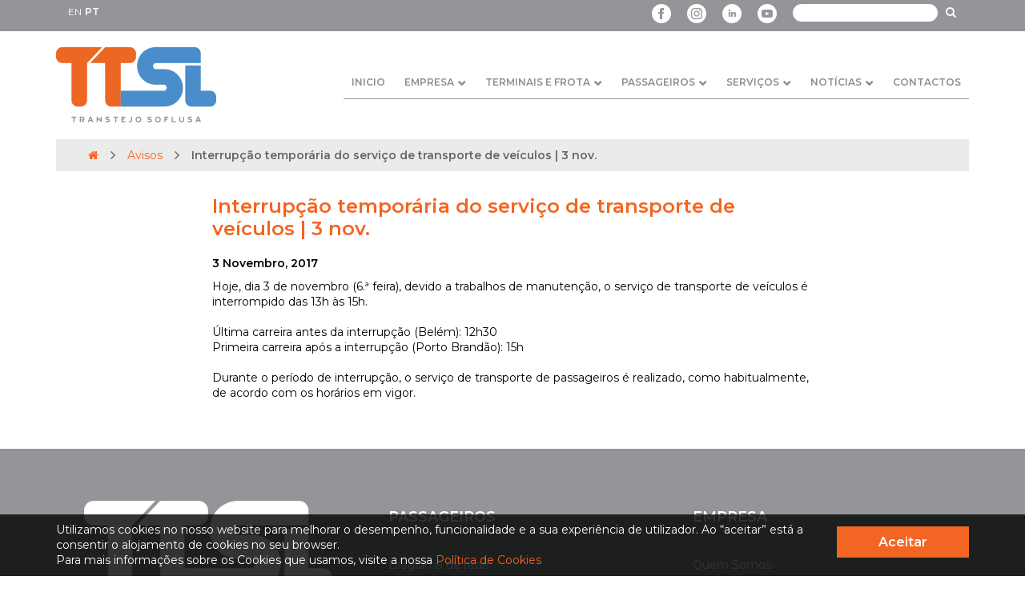

--- FILE ---
content_type: text/html; charset=UTF-8
request_url: https://ttsl.pt/avisos/interrupcao-temporaria-do-servico-de-transporte-de-veiculos-3-nov/
body_size: 10026
content:



<!DOCTYPE html>
<html lang="pt-PT" xmlns:fb="https://www.facebook.com/2008/fbml" xmlns:addthis="https://www.addthis.com/help/api-spec" >
<head>
    <!-- Google Tag Manager -->
    <script>(function(w,d,s,l,i){w[l]=w[l]||[];w[l].push({'gtm.start':
    new Date().getTime(),event:'gtm.js'});var f=d.getElementsByTagName(s)[0],
    j=d.createElement(s),dl=l!='dataLayer'?'&l='+l:'';j.async=true;j.src=
    'https://www.googletagmanager.com/gtm.js?id='+i+dl;f.parentNode.insertBefore(j,f);
    })(window,document,'script','dataLayer','GTM-N4W56KT');</script>
    <!-- End Google Tag Manager -->
	<meta charset="UTF-8">
	<meta name="viewport" content="width=device-width, initial-scale=1.0">
    <title>Transtejo Soflusa |   Interrupção temporária do serviço de transporte de veículos | 3 nov.</title>
	<meta name='robots' content='max-image-preview:large' />
	<style>img:is([sizes="auto" i], [sizes^="auto," i]) { contain-intrinsic-size: 3000px 1500px }</style>
	<link rel='dns-prefetch' href='//s7.addthis.com' />
<link rel='dns-prefetch' href='//fonts.googleapis.com' />
<script type="text/javascript">
/* <![CDATA[ */
window._wpemojiSettings = {"baseUrl":"https:\/\/s.w.org\/images\/core\/emoji\/16.0.1\/72x72\/","ext":".png","svgUrl":"https:\/\/s.w.org\/images\/core\/emoji\/16.0.1\/svg\/","svgExt":".svg","source":{"concatemoji":"https:\/\/ttsl.pt\/wp-includes\/js\/wp-emoji-release.min.js?ver=6.8.3"}};
/*! This file is auto-generated */
!function(s,n){var o,i,e;function c(e){try{var t={supportTests:e,timestamp:(new Date).valueOf()};sessionStorage.setItem(o,JSON.stringify(t))}catch(e){}}function p(e,t,n){e.clearRect(0,0,e.canvas.width,e.canvas.height),e.fillText(t,0,0);var t=new Uint32Array(e.getImageData(0,0,e.canvas.width,e.canvas.height).data),a=(e.clearRect(0,0,e.canvas.width,e.canvas.height),e.fillText(n,0,0),new Uint32Array(e.getImageData(0,0,e.canvas.width,e.canvas.height).data));return t.every(function(e,t){return e===a[t]})}function u(e,t){e.clearRect(0,0,e.canvas.width,e.canvas.height),e.fillText(t,0,0);for(var n=e.getImageData(16,16,1,1),a=0;a<n.data.length;a++)if(0!==n.data[a])return!1;return!0}function f(e,t,n,a){switch(t){case"flag":return n(e,"\ud83c\udff3\ufe0f\u200d\u26a7\ufe0f","\ud83c\udff3\ufe0f\u200b\u26a7\ufe0f")?!1:!n(e,"\ud83c\udde8\ud83c\uddf6","\ud83c\udde8\u200b\ud83c\uddf6")&&!n(e,"\ud83c\udff4\udb40\udc67\udb40\udc62\udb40\udc65\udb40\udc6e\udb40\udc67\udb40\udc7f","\ud83c\udff4\u200b\udb40\udc67\u200b\udb40\udc62\u200b\udb40\udc65\u200b\udb40\udc6e\u200b\udb40\udc67\u200b\udb40\udc7f");case"emoji":return!a(e,"\ud83e\udedf")}return!1}function g(e,t,n,a){var r="undefined"!=typeof WorkerGlobalScope&&self instanceof WorkerGlobalScope?new OffscreenCanvas(300,150):s.createElement("canvas"),o=r.getContext("2d",{willReadFrequently:!0}),i=(o.textBaseline="top",o.font="600 32px Arial",{});return e.forEach(function(e){i[e]=t(o,e,n,a)}),i}function t(e){var t=s.createElement("script");t.src=e,t.defer=!0,s.head.appendChild(t)}"undefined"!=typeof Promise&&(o="wpEmojiSettingsSupports",i=["flag","emoji"],n.supports={everything:!0,everythingExceptFlag:!0},e=new Promise(function(e){s.addEventListener("DOMContentLoaded",e,{once:!0})}),new Promise(function(t){var n=function(){try{var e=JSON.parse(sessionStorage.getItem(o));if("object"==typeof e&&"number"==typeof e.timestamp&&(new Date).valueOf()<e.timestamp+604800&&"object"==typeof e.supportTests)return e.supportTests}catch(e){}return null}();if(!n){if("undefined"!=typeof Worker&&"undefined"!=typeof OffscreenCanvas&&"undefined"!=typeof URL&&URL.createObjectURL&&"undefined"!=typeof Blob)try{var e="postMessage("+g.toString()+"("+[JSON.stringify(i),f.toString(),p.toString(),u.toString()].join(",")+"));",a=new Blob([e],{type:"text/javascript"}),r=new Worker(URL.createObjectURL(a),{name:"wpTestEmojiSupports"});return void(r.onmessage=function(e){c(n=e.data),r.terminate(),t(n)})}catch(e){}c(n=g(i,f,p,u))}t(n)}).then(function(e){for(var t in e)n.supports[t]=e[t],n.supports.everything=n.supports.everything&&n.supports[t],"flag"!==t&&(n.supports.everythingExceptFlag=n.supports.everythingExceptFlag&&n.supports[t]);n.supports.everythingExceptFlag=n.supports.everythingExceptFlag&&!n.supports.flag,n.DOMReady=!1,n.readyCallback=function(){n.DOMReady=!0}}).then(function(){return e}).then(function(){var e;n.supports.everything||(n.readyCallback(),(e=n.source||{}).concatemoji?t(e.concatemoji):e.wpemoji&&e.twemoji&&(t(e.twemoji),t(e.wpemoji)))}))}((window,document),window._wpemojiSettings);
/* ]]> */
</script>
<link rel='stylesheet' id='form-css' href='https://ttsl.pt/wp-content/plugins/formularios/css/form.css?ver=6.8.3' type='text/css' media='all' />
<link rel='stylesheet' id='cookies_plugin-css' href='https://ttsl.pt/wp-content/plugins/aviso_cookies/css/cookies_plugin.css?ver=6.8.3' type='text/css' media='all' />
<link rel='stylesheet' id='unslider-css' href='https://ttsl.pt/wp-content/plugins/rockdev_slider/css/unslider.css?ver=6.8.3' type='text/css' media='all' />
<style id='wp-emoji-styles-inline-css' type='text/css'>

	img.wp-smiley, img.emoji {
		display: inline !important;
		border: none !important;
		box-shadow: none !important;
		height: 1em !important;
		width: 1em !important;
		margin: 0 0.07em !important;
		vertical-align: -0.1em !important;
		background: none !important;
		padding: 0 !important;
	}
</style>
<link rel='stylesheet' id='wp-block-library-css' href='https://ttsl.pt/wp-includes/css/dist/block-library/style.min.css?ver=6.8.3' type='text/css' media='all' />
<style id='classic-theme-styles-inline-css' type='text/css'>
/*! This file is auto-generated */
.wp-block-button__link{color:#fff;background-color:#32373c;border-radius:9999px;box-shadow:none;text-decoration:none;padding:calc(.667em + 2px) calc(1.333em + 2px);font-size:1.125em}.wp-block-file__button{background:#32373c;color:#fff;text-decoration:none}
</style>
<style id='global-styles-inline-css' type='text/css'>
:root{--wp--preset--aspect-ratio--square: 1;--wp--preset--aspect-ratio--4-3: 4/3;--wp--preset--aspect-ratio--3-4: 3/4;--wp--preset--aspect-ratio--3-2: 3/2;--wp--preset--aspect-ratio--2-3: 2/3;--wp--preset--aspect-ratio--16-9: 16/9;--wp--preset--aspect-ratio--9-16: 9/16;--wp--preset--color--black: #000000;--wp--preset--color--cyan-bluish-gray: #abb8c3;--wp--preset--color--white: #ffffff;--wp--preset--color--pale-pink: #f78da7;--wp--preset--color--vivid-red: #cf2e2e;--wp--preset--color--luminous-vivid-orange: #ff6900;--wp--preset--color--luminous-vivid-amber: #fcb900;--wp--preset--color--light-green-cyan: #7bdcb5;--wp--preset--color--vivid-green-cyan: #00d084;--wp--preset--color--pale-cyan-blue: #8ed1fc;--wp--preset--color--vivid-cyan-blue: #0693e3;--wp--preset--color--vivid-purple: #9b51e0;--wp--preset--gradient--vivid-cyan-blue-to-vivid-purple: linear-gradient(135deg,rgba(6,147,227,1) 0%,rgb(155,81,224) 100%);--wp--preset--gradient--light-green-cyan-to-vivid-green-cyan: linear-gradient(135deg,rgb(122,220,180) 0%,rgb(0,208,130) 100%);--wp--preset--gradient--luminous-vivid-amber-to-luminous-vivid-orange: linear-gradient(135deg,rgba(252,185,0,1) 0%,rgba(255,105,0,1) 100%);--wp--preset--gradient--luminous-vivid-orange-to-vivid-red: linear-gradient(135deg,rgba(255,105,0,1) 0%,rgb(207,46,46) 100%);--wp--preset--gradient--very-light-gray-to-cyan-bluish-gray: linear-gradient(135deg,rgb(238,238,238) 0%,rgb(169,184,195) 100%);--wp--preset--gradient--cool-to-warm-spectrum: linear-gradient(135deg,rgb(74,234,220) 0%,rgb(151,120,209) 20%,rgb(207,42,186) 40%,rgb(238,44,130) 60%,rgb(251,105,98) 80%,rgb(254,248,76) 100%);--wp--preset--gradient--blush-light-purple: linear-gradient(135deg,rgb(255,206,236) 0%,rgb(152,150,240) 100%);--wp--preset--gradient--blush-bordeaux: linear-gradient(135deg,rgb(254,205,165) 0%,rgb(254,45,45) 50%,rgb(107,0,62) 100%);--wp--preset--gradient--luminous-dusk: linear-gradient(135deg,rgb(255,203,112) 0%,rgb(199,81,192) 50%,rgb(65,88,208) 100%);--wp--preset--gradient--pale-ocean: linear-gradient(135deg,rgb(255,245,203) 0%,rgb(182,227,212) 50%,rgb(51,167,181) 100%);--wp--preset--gradient--electric-grass: linear-gradient(135deg,rgb(202,248,128) 0%,rgb(113,206,126) 100%);--wp--preset--gradient--midnight: linear-gradient(135deg,rgb(2,3,129) 0%,rgb(40,116,252) 100%);--wp--preset--font-size--small: 13px;--wp--preset--font-size--medium: 20px;--wp--preset--font-size--large: 36px;--wp--preset--font-size--x-large: 42px;--wp--preset--spacing--20: 0.44rem;--wp--preset--spacing--30: 0.67rem;--wp--preset--spacing--40: 1rem;--wp--preset--spacing--50: 1.5rem;--wp--preset--spacing--60: 2.25rem;--wp--preset--spacing--70: 3.38rem;--wp--preset--spacing--80: 5.06rem;--wp--preset--shadow--natural: 6px 6px 9px rgba(0, 0, 0, 0.2);--wp--preset--shadow--deep: 12px 12px 50px rgba(0, 0, 0, 0.4);--wp--preset--shadow--sharp: 6px 6px 0px rgba(0, 0, 0, 0.2);--wp--preset--shadow--outlined: 6px 6px 0px -3px rgba(255, 255, 255, 1), 6px 6px rgba(0, 0, 0, 1);--wp--preset--shadow--crisp: 6px 6px 0px rgba(0, 0, 0, 1);}:where(.is-layout-flex){gap: 0.5em;}:where(.is-layout-grid){gap: 0.5em;}body .is-layout-flex{display: flex;}.is-layout-flex{flex-wrap: wrap;align-items: center;}.is-layout-flex > :is(*, div){margin: 0;}body .is-layout-grid{display: grid;}.is-layout-grid > :is(*, div){margin: 0;}:where(.wp-block-columns.is-layout-flex){gap: 2em;}:where(.wp-block-columns.is-layout-grid){gap: 2em;}:where(.wp-block-post-template.is-layout-flex){gap: 1.25em;}:where(.wp-block-post-template.is-layout-grid){gap: 1.25em;}.has-black-color{color: var(--wp--preset--color--black) !important;}.has-cyan-bluish-gray-color{color: var(--wp--preset--color--cyan-bluish-gray) !important;}.has-white-color{color: var(--wp--preset--color--white) !important;}.has-pale-pink-color{color: var(--wp--preset--color--pale-pink) !important;}.has-vivid-red-color{color: var(--wp--preset--color--vivid-red) !important;}.has-luminous-vivid-orange-color{color: var(--wp--preset--color--luminous-vivid-orange) !important;}.has-luminous-vivid-amber-color{color: var(--wp--preset--color--luminous-vivid-amber) !important;}.has-light-green-cyan-color{color: var(--wp--preset--color--light-green-cyan) !important;}.has-vivid-green-cyan-color{color: var(--wp--preset--color--vivid-green-cyan) !important;}.has-pale-cyan-blue-color{color: var(--wp--preset--color--pale-cyan-blue) !important;}.has-vivid-cyan-blue-color{color: var(--wp--preset--color--vivid-cyan-blue) !important;}.has-vivid-purple-color{color: var(--wp--preset--color--vivid-purple) !important;}.has-black-background-color{background-color: var(--wp--preset--color--black) !important;}.has-cyan-bluish-gray-background-color{background-color: var(--wp--preset--color--cyan-bluish-gray) !important;}.has-white-background-color{background-color: var(--wp--preset--color--white) !important;}.has-pale-pink-background-color{background-color: var(--wp--preset--color--pale-pink) !important;}.has-vivid-red-background-color{background-color: var(--wp--preset--color--vivid-red) !important;}.has-luminous-vivid-orange-background-color{background-color: var(--wp--preset--color--luminous-vivid-orange) !important;}.has-luminous-vivid-amber-background-color{background-color: var(--wp--preset--color--luminous-vivid-amber) !important;}.has-light-green-cyan-background-color{background-color: var(--wp--preset--color--light-green-cyan) !important;}.has-vivid-green-cyan-background-color{background-color: var(--wp--preset--color--vivid-green-cyan) !important;}.has-pale-cyan-blue-background-color{background-color: var(--wp--preset--color--pale-cyan-blue) !important;}.has-vivid-cyan-blue-background-color{background-color: var(--wp--preset--color--vivid-cyan-blue) !important;}.has-vivid-purple-background-color{background-color: var(--wp--preset--color--vivid-purple) !important;}.has-black-border-color{border-color: var(--wp--preset--color--black) !important;}.has-cyan-bluish-gray-border-color{border-color: var(--wp--preset--color--cyan-bluish-gray) !important;}.has-white-border-color{border-color: var(--wp--preset--color--white) !important;}.has-pale-pink-border-color{border-color: var(--wp--preset--color--pale-pink) !important;}.has-vivid-red-border-color{border-color: var(--wp--preset--color--vivid-red) !important;}.has-luminous-vivid-orange-border-color{border-color: var(--wp--preset--color--luminous-vivid-orange) !important;}.has-luminous-vivid-amber-border-color{border-color: var(--wp--preset--color--luminous-vivid-amber) !important;}.has-light-green-cyan-border-color{border-color: var(--wp--preset--color--light-green-cyan) !important;}.has-vivid-green-cyan-border-color{border-color: var(--wp--preset--color--vivid-green-cyan) !important;}.has-pale-cyan-blue-border-color{border-color: var(--wp--preset--color--pale-cyan-blue) !important;}.has-vivid-cyan-blue-border-color{border-color: var(--wp--preset--color--vivid-cyan-blue) !important;}.has-vivid-purple-border-color{border-color: var(--wp--preset--color--vivid-purple) !important;}.has-vivid-cyan-blue-to-vivid-purple-gradient-background{background: var(--wp--preset--gradient--vivid-cyan-blue-to-vivid-purple) !important;}.has-light-green-cyan-to-vivid-green-cyan-gradient-background{background: var(--wp--preset--gradient--light-green-cyan-to-vivid-green-cyan) !important;}.has-luminous-vivid-amber-to-luminous-vivid-orange-gradient-background{background: var(--wp--preset--gradient--luminous-vivid-amber-to-luminous-vivid-orange) !important;}.has-luminous-vivid-orange-to-vivid-red-gradient-background{background: var(--wp--preset--gradient--luminous-vivid-orange-to-vivid-red) !important;}.has-very-light-gray-to-cyan-bluish-gray-gradient-background{background: var(--wp--preset--gradient--very-light-gray-to-cyan-bluish-gray) !important;}.has-cool-to-warm-spectrum-gradient-background{background: var(--wp--preset--gradient--cool-to-warm-spectrum) !important;}.has-blush-light-purple-gradient-background{background: var(--wp--preset--gradient--blush-light-purple) !important;}.has-blush-bordeaux-gradient-background{background: var(--wp--preset--gradient--blush-bordeaux) !important;}.has-luminous-dusk-gradient-background{background: var(--wp--preset--gradient--luminous-dusk) !important;}.has-pale-ocean-gradient-background{background: var(--wp--preset--gradient--pale-ocean) !important;}.has-electric-grass-gradient-background{background: var(--wp--preset--gradient--electric-grass) !important;}.has-midnight-gradient-background{background: var(--wp--preset--gradient--midnight) !important;}.has-small-font-size{font-size: var(--wp--preset--font-size--small) !important;}.has-medium-font-size{font-size: var(--wp--preset--font-size--medium) !important;}.has-large-font-size{font-size: var(--wp--preset--font-size--large) !important;}.has-x-large-font-size{font-size: var(--wp--preset--font-size--x-large) !important;}
:where(.wp-block-post-template.is-layout-flex){gap: 1.25em;}:where(.wp-block-post-template.is-layout-grid){gap: 1.25em;}
:where(.wp-block-columns.is-layout-flex){gap: 2em;}:where(.wp-block-columns.is-layout-grid){gap: 2em;}
:root :where(.wp-block-pullquote){font-size: 1.5em;line-height: 1.6;}
</style>
<link rel='stylesheet' id='reset-css' href='https://ttsl.pt/wp-content/themes/transtejo/css/reset.css?ver=6.8.3' type='text/css' media='all' />
<link rel='stylesheet' id='grid-css' href='https://ttsl.pt/wp-content/themes/transtejo/css/grid.css?ver=6.8.3' type='text/css' media='all' />
<link rel='stylesheet' id='wordpress-css' href='https://ttsl.pt/wp-content/themes/transtejo/css/wordpress.css?ver=6.8.3' type='text/css' media='all' />
<link rel='stylesheet' id='font-waesome-css' href='https://ttsl.pt/wp-content/themes/transtejo/css/font-awesome.min.css?ver=6.8.3' type='text/css' media='all' />
<link rel='stylesheet' id='montserrat-css' href='https://fonts.googleapis.com/css?family=Montserrat%3A400%2C600&#038;ver=6.8.3' type='text/css' media='all' />
<link rel='stylesheet' id='main-css' href='https://ttsl.pt/wp-content/themes/transtejo/css/main.css?ver=6.8.3' type='text/css' media='all' />
<link rel='stylesheet' id='content-css' href='https://ttsl.pt/wp-content/themes/transtejo/css/content.css?ver=6.8.3' type='text/css' media='all' />
<link rel='stylesheet' id='style-css' href='https://ttsl.pt/wp-content/themes/transtejo/style.css?ver=6.8.3' type='text/css' media='all' />
<link rel='stylesheet' id='style_proximas_partidas-css' href='https://ttsl.pt/wp-content/themes/transtejo/css/partidas.css?ver=6.8.3' type='text/css' media='all' />
<link rel='stylesheet' id='accordion-css' href='https://ttsl.pt/wp-content/themes/transtejo/css/accordion.css?ver=6.8.3' type='text/css' media='all' />
<link rel='stylesheet' id='tabs-css' href='https://ttsl.pt/wp-content/themes/transtejo/css/tabs.css?ver=6.8.3' type='text/css' media='all' />
<link rel='stylesheet' id='timeline-css' href='https://ttsl.pt/wp-content/themes/transtejo/css/timeline.css?ver=6.8.3' type='text/css' media='all' />
<link rel='stylesheet' id='addthis_all_pages-css' href='https://ttsl.pt/wp-content/plugins/addthis/frontend/build/addthis_wordpress_public.min.css?ver=6.8.3' type='text/css' media='all' />
<script type="text/javascript" src="https://ttsl.pt/wp-includes/js/jquery/jquery.min.js?ver=3.7.1" id="jquery-core-js"></script>
<script type="text/javascript" src="https://ttsl.pt/wp-includes/js/jquery/jquery-migrate.min.js?ver=3.4.1" id="jquery-migrate-js"></script>
<link rel="https://api.w.org/" href="https://ttsl.pt/wp-json/" /><link rel="alternate" title="JSON" type="application/json" href="https://ttsl.pt/wp-json/wp/v2/avisos/5016" /><link rel="EditURI" type="application/rsd+xml" title="RSD" href="https://ttsl.pt/xmlrpc.php?rsd" />
<meta name="generator" content="WordPress 6.8.3" />
<link rel="canonical" href="https://ttsl.pt/avisos/interrupcao-temporaria-do-servico-de-transporte-de-veiculos-3-nov/" />
<link rel='shortlink' href='https://ttsl.pt/?p=5016' />
<link rel="alternate" title="oEmbed (JSON)" type="application/json+oembed" href="https://ttsl.pt/wp-json/oembed/1.0/embed?url=https%3A%2F%2Fttsl.pt%2Favisos%2Finterrupcao-temporaria-do-servico-de-transporte-de-veiculos-3-nov%2F" />
<link rel="alternate" title="oEmbed (XML)" type="text/xml+oembed" href="https://ttsl.pt/wp-json/oembed/1.0/embed?url=https%3A%2F%2Fttsl.pt%2Favisos%2Finterrupcao-temporaria-do-servico-de-transporte-de-veiculos-3-nov%2F&#038;format=xml" />
<meta name="cdp-version" content="1.5.0" /><meta http-equiv="X-UA-Compatible" content="IE=edge"><link rel="icon" href="https://ttsl.pt/wp-content/uploads/2018/02/favicon-150x150.png" sizes="32x32" />
<link rel="icon" href="https://ttsl.pt/wp-content/uploads/2018/02/favicon.png" sizes="192x192" />
<link rel="apple-touch-icon" href="https://ttsl.pt/wp-content/uploads/2018/02/favicon.png" />
<meta name="msapplication-TileImage" content="https://ttsl.pt/wp-content/uploads/2018/02/favicon.png" />
		<style type="text/css" id="wp-custom-css">
			.unslider ul, .unslider li {
    height: 100% !important;
}

.smallicon {
    width: 120px;
}
		</style>
		</head>

<body class="wp-singular avisos-template-default single single-avisos postid-5016 wp-custom-logo wp-theme-transtejo">
    <!-- Google Tag Manager (noscript) -->
    <noscript><iframe src="https://www.googletagmanager.com/ns.html?id=GTM-N4W56KT"
    height="0" width="0" style="display:none;visibility:hidden"></iframe></noscript>
    <!-- End Google Tag Manager (noscript) -->
    <div class="loadingF">
        <div class="spinner">
          <div class="double-bounce1"></div>
          <div class="double-bounce2"></div>
        </div>
    </div>

    <div class="responsive-menu">
        <div class="menu-menu-pt-container"><ul id="menu-menu-pt" class="menu"><li id="menu-item-26" class="menu-item menu-item-type-post_type menu-item-object-page menu-item-home menu-item-26"><a href="https://ttsl.pt/">Inicio</a></li>
<li id="menu-item-17" class="menu-item menu-item-type-post_type menu-item-object-page menu-item-has-children menu-item-17"><a href="https://ttsl.pt/empresa/">Empresa</a>
<ul class="sub-menu">
	<li id="menu-item-343" class="menu-item menu-item-type-post_type menu-item-object-page menu-item-343"><a href="https://ttsl.pt/empresa/quem-somos/">Quem Somos</a></li>
	<li id="menu-item-17896" class="menu-item menu-item-type-post_type menu-item-object-page menu-item-17896"><a href="https://ttsl.pt/empresa/50-anos-ttsl/">50 anos TTSL</a></li>
	<li id="menu-item-349" class="menu-item menu-item-type-post_type menu-item-object-page menu-item-349"><a href="https://ttsl.pt/empresa/conselho-de-administracao/">Conselho de Administração</a></li>
	<li id="menu-item-354" class="menu-item menu-item-type-post_type menu-item-object-page menu-item-354"><a href="https://ttsl.pt/empresa/orgaos-sociais/">Orgãos Sociais</a></li>
	<li id="menu-item-432" class="menu-item menu-item-type-post_type menu-item-object-page menu-item-432"><a href="https://ttsl.pt/empresa/organograma/">Organograma</a></li>
	<li id="menu-item-433" class="menu-item menu-item-type-post_type menu-item-object-page menu-item-433"><a href="https://ttsl.pt/empresa/documentos-oficiais/">Documentos oficiais</a></li>
	<li id="menu-item-435" class="menu-item menu-item-type-post_type menu-item-object-page menu-item-435"><a href="https://ttsl.pt/empresa/governo-societario/">Governo Societário</a></li>
	<li id="menu-item-434" class="menu-item menu-item-type-post_type menu-item-object-page menu-item-434"><a href="https://ttsl.pt/empresa/contratacao-publica/">Contratação Pública</a></li>
	<li id="menu-item-12040" class="menu-item menu-item-type-post_type menu-item-object-page menu-item-12040"><a href="https://ttsl.pt/empresa/recrutamento-ttsl/">Recrutamento TTSL</a></li>
	<li id="menu-item-9605" class="menu-item menu-item-type-post_type menu-item-object-page menu-item-9605"><a href="https://ttsl.pt/empresa/financiamento-europeu/">Financiamento Europeu | Nova Frota 100% elétrica</a></li>
</ul>
</li>
<li id="menu-item-500" class="menu-item menu-item-type-post_type menu-item-object-page menu-item-has-children menu-item-500"><a href="https://ttsl.pt/terminais-e-frota/">Terminais e Frota</a>
<ul class="sub-menu">
	<li id="menu-item-502" class="menu-item menu-item-type-post_type menu-item-object-page menu-item-502"><a href="https://ttsl.pt/terminais-e-frota/terminais-e-estacoes/">Terminais e Estações</a></li>
	<li id="menu-item-501" class="menu-item menu-item-type-post_type menu-item-object-page menu-item-501"><a href="https://ttsl.pt/terminais-e-frota/frota/">Frota</a></li>
	<li id="menu-item-13316" class="menu-item menu-item-type-post_type menu-item-object-page menu-item-13316"><a href="https://ttsl.pt/terminais-e-frota/frota-100-eletrica/">Frota 100% elétrica</a></li>
</ul>
</li>
<li id="menu-item-18" class="menu-item menu-item-type-post_type menu-item-object-page menu-item-has-children menu-item-18"><a href="https://ttsl.pt/passageiros/">Passageiros</a>
<ul class="sub-menu">
	<li id="menu-item-4894" class="menu-item menu-item-type-custom menu-item-object-custom menu-item-4894"><a href="https://ttsl.pt/avisos/">Alterações de Serviço</a></li>
	<li id="menu-item-100" class="menu-item menu-item-type-post_type menu-item-object-page menu-item-100"><a href="https://ttsl.pt/passageiros/diagrama-da-rede/">Diagrama da rede</a></li>
	<li id="menu-item-107" class="menu-item menu-item-type-post_type menu-item-object-page menu-item-107"><a href="https://ttsl.pt/passageiros/horarios-de-ligacoes-fluviais/">Horários</a></li>
	<li id="menu-item-200" class="menu-item menu-item-type-post_type menu-item-object-page menu-item-200"><a href="https://ttsl.pt/passageiros/tarifario/">Tarifário</a></li>
	<li id="menu-item-272" class="menu-item menu-item-type-post_type menu-item-object-page menu-item-272"><a href="https://ttsl.pt/passageiros/carta-do-cliente/">Carta do Cliente</a></li>
	<li id="menu-item-295" class="menu-item menu-item-type-post_type menu-item-object-page menu-item-295"><a href="https://ttsl.pt/passageiros/rede-de-vendas/">Rede de Vendas</a></li>
	<li id="menu-item-301" class="menu-item menu-item-type-post_type menu-item-object-page menu-item-301"><a href="https://ttsl.pt/passageiros/validacao/">Validação</a></li>
	<li id="menu-item-305" class="menu-item menu-item-type-post_type menu-item-object-page menu-item-305"><a href="https://ttsl.pt/passageiros/atendimento-ao-cliente/">Atendimento ao cliente</a></li>
	<li id="menu-item-309" class="menu-item menu-item-type-post_type menu-item-object-page menu-item-309"><a href="https://ttsl.pt/passageiros/utilizacao-do-transporte-fluvial/">Utilização do transporte fluvial</a></li>
</ul>
</li>
<li id="menu-item-525" class="menu-item menu-item-type-post_type menu-item-object-page menu-item-has-children menu-item-525"><a href="https://ttsl.pt/servicos/">Serviços</a>
<ul class="sub-menu">
	<li id="menu-item-543" class="menu-item menu-item-type-post_type menu-item-object-page menu-item-543"><a href="https://ttsl.pt/servicos/auditorio-transtejo/">Auditório Transtejo</a></li>
	<li id="menu-item-542" class="menu-item menu-item-type-post_type menu-item-object-page menu-item-542"><a href="https://ttsl.pt/servicos/publicidade/">Publicidade</a></li>
	<li id="menu-item-669" class="menu-item menu-item-type-post_type menu-item-object-page menu-item-669"><a href="https://ttsl.pt/servicos/fotografias-e-filmagens/">Fotografias e Filmagens</a></li>
	<li id="menu-item-670" class="menu-item menu-item-type-post_type menu-item-object-page menu-item-670"><a href="https://ttsl.pt/servicos/fretamento-de-navios/">Fretamento de Navios</a></li>
	<li id="menu-item-4646" class="menu-item menu-item-type-post_type menu-item-object-page menu-item-4646"><a href="https://ttsl.pt/servicos/espacos-comerciais/">Espaços Comerciais</a></li>
</ul>
</li>
<li id="menu-item-4548" class="menu-item menu-item-type-post_type menu-item-object-page menu-item-has-children menu-item-4548"><a href="https://ttsl.pt/noticias/">Notícias</a>
<ul class="sub-menu">
	<li id="menu-item-5007" class="menu-item menu-item-type-post_type menu-item-object-page menu-item-5007"><a href="https://ttsl.pt/noticias/">Notícias</a></li>
	<li id="menu-item-4573" class="menu-item menu-item-type-post_type menu-item-object-page menu-item-4573"><a href="https://ttsl.pt/noticias/comunicados/">Comunicados à Imprensa</a></li>
	<li id="menu-item-5444" class="menu-item menu-item-type-post_type menu-item-object-page menu-item-5444"><a href="https://ttsl.pt/videos/">Vídeos</a></li>
</ul>
</li>
<li id="menu-item-5435" class="menu-item menu-item-type-post_type menu-item-object-page menu-item-5435"><a href="https://ttsl.pt/contactos/">Contactos</a></li>
</ul></div>    </div>

            <header>
    
        <div class="top-bar">
            <div class="container">
                <div class="col-md-12">
										<div class="pull-left">
											<div class="gtranslate_wrapper" id="gt-wrapper-38955747"></div>										</div>
                    <div class="social pull-right">
                      <form action="https://ttsl.pt" class="pull-right search" method="get">
                          <input type="text" name="s">
                          <button><i class="fa fa-search"></i></button>
                      </form>
                      <div class="pull-right"><div class="menu-social-container"><ul id="menu-social" class="menu"><li id="menu-item-9212" class="menu-item menu-item-type-custom menu-item-object-custom menu-item-9212"><a target="_blank" href="https://www.facebook.com/ttsltranstejosoflusa/"><img src="https://ttsl.pt/wp-content/uploads/2021/03/icon_fb_24x24.png" alt="Facebook"/></a></li>
<li id="menu-item-9226" class="menu-item menu-item-type-custom menu-item-object-custom menu-item-9226"><a target="_blank" href="https://www.instagram.com/ttsltranstejosoflusa/"><img src="https://ttsl.pt/wp-content/uploads/2021/03/icon_in_24x24.png" alt="Instagram"/></a></li>
<li id="menu-item-9836" class="menu-item menu-item-type-custom menu-item-object-custom menu-item-9836"><a target="_blank" href="https://pt.linkedin.com/company/ttsl-transtejo-soflusa?trk=public_profile_topcard-current-company"><img src="https://ttsl.pt/wp-content/uploads/2022/03/icon_linkd_24x24.png" alt="Linkedin"/></a></li>
<li id="menu-item-9227" class="menu-item menu-item-type-custom menu-item-object-custom menu-item-9227"><a target="_blank" href="https://www.youtube.com/channel/UCVeI_TON2LOVCnD3OfRxCjw"><img src="https://ttsl.pt/wp-content/uploads/2021/03/icon_yt_24x24.png" alt="Youtube"/></a></li>
</ul></div></div>
                    </div>
                </div>
            </div>
        </div>
        <div class="container">
            <div class="row">
                <div class="col-md-12">
                    <div class="logo">

                                                        <a href="https://ttsl.pt" class="custom-logo-link" rel="home">
                                    <img src="https://ttsl.pt/wp-content/uploads/2018/09/logo-2.png" class="custom-logo" alt="Transtejo Soflusa"/>
                                </a>
                            
                    </div>


                        <div class="burger-button">
                            <div id="nav-icon3">
                                <span></span>
                                <span></span>
                                <span></span>
                                <span></span>
                            </div>
                        </div>

                    <div class="menu">
                        <div class="menu-menu-pt-container"><ul id="menu-menu-pt-1" class="menu"><li class="menu-item menu-item-type-post_type menu-item-object-page menu-item-home menu-item-26"><a href="https://ttsl.pt/">Inicio</a></li>
<li class="menu-item menu-item-type-post_type menu-item-object-page menu-item-has-children menu-item-17"><a href="https://ttsl.pt/empresa/">Empresa</a>
<ul class="sub-menu">
	<li class="menu-item menu-item-type-post_type menu-item-object-page menu-item-343"><a href="https://ttsl.pt/empresa/quem-somos/">Quem Somos</a></li>
	<li class="menu-item menu-item-type-post_type menu-item-object-page menu-item-17896"><a href="https://ttsl.pt/empresa/50-anos-ttsl/">50 anos TTSL</a></li>
	<li class="menu-item menu-item-type-post_type menu-item-object-page menu-item-349"><a href="https://ttsl.pt/empresa/conselho-de-administracao/">Conselho de Administração</a></li>
	<li class="menu-item menu-item-type-post_type menu-item-object-page menu-item-354"><a href="https://ttsl.pt/empresa/orgaos-sociais/">Orgãos Sociais</a></li>
	<li class="menu-item menu-item-type-post_type menu-item-object-page menu-item-432"><a href="https://ttsl.pt/empresa/organograma/">Organograma</a></li>
	<li class="menu-item menu-item-type-post_type menu-item-object-page menu-item-433"><a href="https://ttsl.pt/empresa/documentos-oficiais/">Documentos oficiais</a></li>
	<li class="menu-item menu-item-type-post_type menu-item-object-page menu-item-435"><a href="https://ttsl.pt/empresa/governo-societario/">Governo Societário</a></li>
	<li class="menu-item menu-item-type-post_type menu-item-object-page menu-item-434"><a href="https://ttsl.pt/empresa/contratacao-publica/">Contratação Pública</a></li>
	<li class="menu-item menu-item-type-post_type menu-item-object-page menu-item-12040"><a href="https://ttsl.pt/empresa/recrutamento-ttsl/">Recrutamento TTSL</a></li>
	<li class="menu-item menu-item-type-post_type menu-item-object-page menu-item-9605"><a href="https://ttsl.pt/empresa/financiamento-europeu/">Financiamento Europeu | Nova Frota 100% elétrica</a></li>
</ul>
</li>
<li class="menu-item menu-item-type-post_type menu-item-object-page menu-item-has-children menu-item-500"><a href="https://ttsl.pt/terminais-e-frota/">Terminais e Frota</a>
<ul class="sub-menu">
	<li class="menu-item menu-item-type-post_type menu-item-object-page menu-item-502"><a href="https://ttsl.pt/terminais-e-frota/terminais-e-estacoes/">Terminais e Estações</a></li>
	<li class="menu-item menu-item-type-post_type menu-item-object-page menu-item-501"><a href="https://ttsl.pt/terminais-e-frota/frota/">Frota</a></li>
	<li class="menu-item menu-item-type-post_type menu-item-object-page menu-item-13316"><a href="https://ttsl.pt/terminais-e-frota/frota-100-eletrica/">Frota 100% elétrica</a></li>
</ul>
</li>
<li class="menu-item menu-item-type-post_type menu-item-object-page menu-item-has-children menu-item-18"><a href="https://ttsl.pt/passageiros/">Passageiros</a>
<ul class="sub-menu">
	<li class="menu-item menu-item-type-custom menu-item-object-custom menu-item-4894"><a href="https://ttsl.pt/avisos/">Alterações de Serviço</a></li>
	<li class="menu-item menu-item-type-post_type menu-item-object-page menu-item-100"><a href="https://ttsl.pt/passageiros/diagrama-da-rede/">Diagrama da rede</a></li>
	<li class="menu-item menu-item-type-post_type menu-item-object-page menu-item-107"><a href="https://ttsl.pt/passageiros/horarios-de-ligacoes-fluviais/">Horários</a></li>
	<li class="menu-item menu-item-type-post_type menu-item-object-page menu-item-200"><a href="https://ttsl.pt/passageiros/tarifario/">Tarifário</a></li>
	<li class="menu-item menu-item-type-post_type menu-item-object-page menu-item-272"><a href="https://ttsl.pt/passageiros/carta-do-cliente/">Carta do Cliente</a></li>
	<li class="menu-item menu-item-type-post_type menu-item-object-page menu-item-295"><a href="https://ttsl.pt/passageiros/rede-de-vendas/">Rede de Vendas</a></li>
	<li class="menu-item menu-item-type-post_type menu-item-object-page menu-item-301"><a href="https://ttsl.pt/passageiros/validacao/">Validação</a></li>
	<li class="menu-item menu-item-type-post_type menu-item-object-page menu-item-305"><a href="https://ttsl.pt/passageiros/atendimento-ao-cliente/">Atendimento ao cliente</a></li>
	<li class="menu-item menu-item-type-post_type menu-item-object-page menu-item-309"><a href="https://ttsl.pt/passageiros/utilizacao-do-transporte-fluvial/">Utilização do transporte fluvial</a></li>
</ul>
</li>
<li class="menu-item menu-item-type-post_type menu-item-object-page menu-item-has-children menu-item-525"><a href="https://ttsl.pt/servicos/">Serviços</a>
<ul class="sub-menu">
	<li class="menu-item menu-item-type-post_type menu-item-object-page menu-item-543"><a href="https://ttsl.pt/servicos/auditorio-transtejo/">Auditório Transtejo</a></li>
	<li class="menu-item menu-item-type-post_type menu-item-object-page menu-item-542"><a href="https://ttsl.pt/servicos/publicidade/">Publicidade</a></li>
	<li class="menu-item menu-item-type-post_type menu-item-object-page menu-item-669"><a href="https://ttsl.pt/servicos/fotografias-e-filmagens/">Fotografias e Filmagens</a></li>
	<li class="menu-item menu-item-type-post_type menu-item-object-page menu-item-670"><a href="https://ttsl.pt/servicos/fretamento-de-navios/">Fretamento de Navios</a></li>
	<li class="menu-item menu-item-type-post_type menu-item-object-page menu-item-4646"><a href="https://ttsl.pt/servicos/espacos-comerciais/">Espaços Comerciais</a></li>
</ul>
</li>
<li class="menu-item menu-item-type-post_type menu-item-object-page menu-item-has-children menu-item-4548"><a href="https://ttsl.pt/noticias/">Notícias</a>
<ul class="sub-menu">
	<li class="menu-item menu-item-type-post_type menu-item-object-page menu-item-5007"><a href="https://ttsl.pt/noticias/">Notícias</a></li>
	<li class="menu-item menu-item-type-post_type menu-item-object-page menu-item-4573"><a href="https://ttsl.pt/noticias/comunicados/">Comunicados à Imprensa</a></li>
	<li class="menu-item menu-item-type-post_type menu-item-object-page menu-item-5444"><a href="https://ttsl.pt/videos/">Vídeos</a></li>
</ul>
</li>
<li class="menu-item menu-item-type-post_type menu-item-object-page menu-item-5435"><a href="https://ttsl.pt/contactos/">Contactos</a></li>
</ul></div>                    </div>
                </div>
            </div>
        </div>

    </header>

    <script>
        jQuery(document).ready(function(){
            jQuery('#nav-icon3').click(function(){
                jQuery(this).toggleClass('open');
                jQuery('.menu-menu-pt-container').toggleClass('open');
                jQuery('.responsive-menu').toggle();
            });
        });
    </script>
            <div class="container">
                <div class="row">
                    <div class="col-md-12">
                        <div class="bread_container"><div class="container"><div class="col-md-12"><ul id="breadcrumbs" class="breadcrumbs"><li class="item-home"><a class="bread-link bread-home" href="https://ttsl.pt" title="<i class='fa fa-home' aria-hidden='true'></i>"><i class='fa fa-home' aria-hidden='true'></i></a></li><li class="separator separator-home"> <i class='fa fa-angle-right' aria-hidden='true'></i> </li><li class="item-cat item-custom-post-type-avisos"><a class="bread-cat bread-custom-post-type-avisos" href="https://ttsl.pt/avisos/" title="Avisos">Avisos</a></li><li class="separator"> <i class='fa fa-angle-right' aria-hidden='true'></i> </li><li class="item-current item-5016"><strong class="bread-current bread-5016" title="Interrupção temporária do serviço de transporte de veículos | 3 nov.">Interrupção temporária do serviço de transporte de veículos | 3 nov.</strong></li></ul></div></div></div>                    </div>
                </div>
                <div class="row">
                                        
                        <div class="col-md-8 col-md-offset-2 single-article">
                            <div class="the_content">
                                                        <h1 class="single-title">Interrupção temporária do serviço de transporte de veículos | 3 nov.</h1>
                                <div class="share"><strong>3 Novembro, 2017</strong></div>
                            <div class="at-above-post addthis_tool" data-url="https://ttsl.pt/avisos/interrupcao-temporaria-do-servico-de-transporte-de-veiculos-3-nov/"></div><p>Hoje, dia 3 de novembro (6.ª feira), devido a trabalhos de manutenção, o serviço de transporte de veículos é interrompido das 13h às 15h.</p>
<p>&nbsp;</p>
<p>Última carreira antes da interrupção (Belém): 12h30<br />
Primeira carreira após a interrupção (Porto Brandão): 15h</p>
<p>&nbsp;</p>
<p>Durante o período de interrupção, o serviço de transporte de passageiros é realizado, como habitualmente, de acordo com os horários em vigor.</p>
<!-- AddThis Advanced Settings above via filter on the_content --><!-- AddThis Advanced Settings below via filter on the_content --><!-- AddThis Advanced Settings generic via filter on the_content --><!-- AddThis Share Buttons above via filter on the_content --><!-- AddThis Share Buttons below via filter on the_content --><div class="at-below-post addthis_tool" data-url="https://ttsl.pt/avisos/interrupcao-temporaria-do-servico-de-transporte-de-veiculos-3-nov/"></div><!-- AddThis Share Buttons generic via filter on the_content -->                            <div class="spacer"></div>
                            <!-- Created with a shortcode from an AddThis plugin --><div class="addthis_sharing_toolbox addthis_tool"></div><!-- End of short code snippet -->                        </div>
                        </div>

                                    </div>
            </div>

<footer>
    <div class="container">
        <div class="col-md-4">
            <aside id="text-5" class="widget widget_text">			<div class="textwidget"><p><img loading="lazy" decoding="async" class="size-full wp-image-5549 alignleft" src="https://ttsl.pt/wp-content/uploads/2018/09/logo_footer.png" alt="" width="200" height="80" /></p>
</div>
		</aside><aside id="media_image-3" class="widget widget_media_image"><img width="540" height="100" src="https://ttsl.pt/wp-content/uploads/2018/09/centro_atendimento.png" class="image wp-image-5550 default_size attachment-full size-full" alt="" style="max-width: 100%; height: auto;" decoding="async" loading="lazy" srcset="https://ttsl.pt/wp-content/uploads/2018/09/centro_atendimento.png 540w, https://ttsl.pt/wp-content/uploads/2018/09/centro_atendimento-300x56.png 300w" sizes="auto, (max-width: 540px) 100vw, 540px" /></aside><aside id="text-2" class="widget widget_text">			<div class="textwidget"><p>Dias úteis: 9h – 13h | 14h – 17h30</p>
</div>
		</aside>        </div>
        <div class="col-md-4">
            <aside id="text-4" class="widget widget_text"><h3 class="widget-title">Passageiros</h3>			<div class="textwidget"><ul>
<li><a href="https://ttsl.pt/passageiros/diagrama-da-rede/">Diagrama de rede</a></li>
<li><a href="https://ttsl.pt/passageiros/tarifario/">Tarifário</a></li>
<li><a href="https://ttsl.pt/passageiros/rede-de-vendas/">Rede de vendas</a></li>
<li><a href="https://ttsl.pt/passageiros/atendimento-ao-cliente/">Atendimento ao cliente</a></li>
<li><a href="https://ttsl.pt/passageiros/utilizacao-do-transporte-fluvial/">Utilização do transporte fluvial</a></li>
<li><a href="https://ttsl.pt/passageiros/carta-do-cliente/">Carta do Cliente</a></li>
</ul>
</div>
		</aside><aside id="custom_html-3" class="widget_text widget widget_custom_html"><div class="textwidget custom-html-widget"><br>
<br>
<a href="https://apps.apple.com/pt/app/ttsl/id1471624187" target="_blank"><img class=smallicon src="https://ttsl.pt/wp-content/uploads/2021/03/icon_apple.png" alt="Apple Store"/></a>
<br>
<a href="https://play.google.com/store/apps/details?id=pt.transtejo.ttsl" target="_blank"><img class=smallicon src="https://ttsl.pt/wp-content/uploads/2021/03/icon_googleplay.png" alt="Google Play"/></a></div></aside>        </div>
        <div class="col-md-4">
            <aside id="text-3" class="widget widget_text"><h3 class="widget-title">Empresa</h3>			<div class="textwidget"><ul>
<li><a href="https://ttsl.pt/empresa/quem-somos/">Quem Somos</a></li>
<li><a href="https://ttsl.pt/empresa/conselho-de-administracao/">Conselho de Administração</a></li>
<li><a href="https://ttsl.pt/empresa/orgaos-sociais/">Orgãos Sociais</a></li>
<li><a href="https://ttsl.pt/empresa/">Organização</a></li>
<li><a href="https://ttsl.pt/empresa/documentos-oficiais/">Documentos oficiais</a></li>
<li><a href="https://ttsl.pt/empresa/governo-societario/">Governo Societário</a></li>
<li><a href="https://ttsl.pt/empresa/contratacao-publica/">Contratação Pública</a></li>
</ul>
</div>
		</aside><aside id="custom_html-5" class="widget_text widget widget_custom_html"><div class="textwidget custom-html-widget"><a href="https://www.uitp.org/" target="_blank"><img class=smallicon src="https://ttsl.pt/wp-content/uploads/2023/04/UITP-Member.png" alt="UITP Member"/></a><br>
<a href="https://www.amolis.pt/" target="_blank"><img class=smallicon src="https://ttsl.pt/wp-content/uploads/2021/03/amolis_wb.png" alt="Membro AMOLIS"/></a></div></aside>        </div>
        <div class="col-md-12" style="text-align: center">
            <a href="https://ttsl.pt/politica-de-privacidade-seguranca-e-protecao-de-dados/">Política de Privacidade</a>&nbsp;&nbsp;&nbsp;&nbsp;|&nbsp;&nbsp;&nbsp;&nbsp;<a href="https://ttsl.pt/politica-de-cookies/"> Política de Cookies</a>
        </div>
    </div>
</footer>
<script type="speculationrules">
{"prefetch":[{"source":"document","where":{"and":[{"href_matches":"\/*"},{"not":{"href_matches":["\/wp-*.php","\/wp-admin\/*","\/wp-content\/uploads\/*","\/wp-content\/*","\/wp-content\/plugins\/*","\/wp-content\/themes\/transtejo\/*","\/*\\?(.+)"]}},{"not":{"selector_matches":"a[rel~=\"nofollow\"]"}},{"not":{"selector_matches":".no-prefetch, .no-prefetch a"}}]},"eagerness":"conservative"}]}
</script>
<script data-cfasync="false" type="text/javascript">if (window.addthis_product === undefined) { window.addthis_product = "wpp"; } if (window.wp_product_version === undefined) { window.wp_product_version = "wpp-6.2.6"; } if (window.addthis_share === undefined) { window.addthis_share = {}; } if (window.addthis_config === undefined) { window.addthis_config = {"data_track_clickback":true,"ui_atversion":"300"}; } if (window.addthis_plugin_info === undefined) { window.addthis_plugin_info = {"info_status":"enabled","cms_name":"WordPress","plugin_name":"Share Buttons by AddThis","plugin_version":"6.2.6","plugin_mode":"AddThis","anonymous_profile_id":"wp-00698a0e7bde98c90c777f3951df04dc","page_info":{"template":"posts","post_type":"avisos"},"sharing_enabled_on_post_via_metabox":false}; } 
                    (function() {
                      var first_load_interval_id = setInterval(function () {
                        if (typeof window.addthis !== 'undefined') {
                          window.clearInterval(first_load_interval_id);
                          if (typeof window.addthis_layers !== 'undefined' && Object.getOwnPropertyNames(window.addthis_layers).length > 0) {
                            window.addthis.layers(window.addthis_layers);
                          }
                          if (Array.isArray(window.addthis_layers_tools)) {
                            for (i = 0; i < window.addthis_layers_tools.length; i++) {
                              window.addthis.layers(window.addthis_layers_tools[i]);
                            }
                          }
                        }
                     },1000)
                    }());
                </script><script type="text/javascript" src="https://ttsl.pt/wp-includes/js/jquery/jquery.js?ver=6.8.3" id="jquerys-js"></script>
<script type="text/javascript" src="https://ttsl.pt/wp-content/plugins/aviso_cookies/js/cookies_plugin_js.js?ver=6.8.3" id="cookies_plugin_js-js"></script>
<script type="text/javascript" src="https://ttsl.pt/wp-content/plugins/rockdev_slider/js/unslider.js?ver=6.8.3" id="unslider-js"></script>
<script type="text/javascript" id="partidas-request-js-extra">
/* <![CDATA[ */
var PartidasAjax = {"ajaxurl":"https:\/\/ttsl.pt\/wp-admin\/admin-ajax.php","terminal":"0","partidasNonce":"c186cae899"};
/* ]]> */
</script>
<script type="text/javascript" src="https://ttsl.pt/wp-content/plugins/partidasTranstejo/js/partidas.js?ver=1.0" id="partidas-request-js"></script>
<script type="text/javascript" src="https://ttsl.pt/wp-content/themes/transtejo/js/accordion.js?ver=6.8.3" id="accordions-js"></script>
<script type="text/javascript" src="https://ttsl.pt/wp-content/themes/transtejo/js/tabs.js?ver=6.8.3" id="tabs-js"></script>
<script type="text/javascript" src="https://s7.addthis.com/js/300/addthis_widget.js?ver=6.8.3#pubid=ra-53abfd6154ea706d" id="addthis_widget-js"></script>
<script type="text/javascript" id="gt_widget_script_38955747-js-before">
/* <![CDATA[ */
window.gtranslateSettings = /* document.write */ window.gtranslateSettings || {};window.gtranslateSettings['38955747'] = {"default_language":"pt","languages":["en","pt"],"url_structure":"none","wrapper_selector":"#gt-wrapper-38955747","horizontal_position":"inline","flags_location":"\/wp-content\/plugins\/gtranslate\/flags\/"};
/* ]]> */
</script><script src="https://ttsl.pt/wp-content/plugins/gtranslate/js/lc.js?ver=6.8.3" data-no-optimize="1" data-no-minify="1" data-gt-orig-url="/avisos/interrupcao-temporaria-do-servico-de-transporte-de-veiculos-3-nov/" data-gt-orig-domain="ttsl.pt" data-gt-widget-id="38955747" defer></script>    <div id="cf-cookie-banner" class="cf-cookie-banner-wrap alert fade in">
		<div class="container">
            <div class="row">
                <div class="col-md-10">
                    Utilizamos cookies no nosso website para melhorar o desempenho, funcionalidade e a sua experiência de utilizador. Ao “aceitar” está a consentir o alojamento de cookies no seu browser. <br>
                    Para mais informações sobre os Cookies que usamos, visite a nossa <a href="https://ttsl.pt/politica-de-cookies/">Política de Cookies</a>
                </div>
                <div class="col-md-2">
                    <button type="button" class="close" data-dismiss="alert">Aceitar</button>
                </div>
            </div>
        </div>
    </div>

    <script>
        jQuery('#cf-cookie-banner .close').click( function(){
            jQuery.cookie("cookiebanner", 1, { expires : 100,  path: '/'  });
            jQuery('#cf-cookie-banner').hide();
        } );
        
        if( jQuery.cookie('cookiebanner') == null ){
            jQuery('#cf-cookie-banner').show();
        }else{
            jQuery('#cf-cookie-banner').hide();
        }
    </script>
<script>
jQuery(document).ready(function(){
    jQuery('.loadingF').fadeOut();
});
</script>
</body>
</html>


--- FILE ---
content_type: text/css
request_url: https://ttsl.pt/wp-content/plugins/formularios/css/form.css?ver=6.8.3
body_size: 828
content:
/*
* Plugin Name: Formulário de Novos Sócios - Fórum de Administradores e Gestores de Empresas
* Description: 
* Version: 1.0
* Author: Marketividade
* Author URI: http://marketividade.com
*/

form.contform{
    max-width: 600px;
    margin: 0 auto;
    padding: 10px;
	margin-bottom: 50px;
	overflow: hidden;
}
form.contform hr{
    margin-bottom: 10px;
    margin-top: 20px;
}
form.contform strong{
    display: block;
}
.fmc_erro, .fmc_info{
	max-width: 600px;
	margin: 0 auto;
}
.form_row{
	width: calc(100% + 20px);
	overflow: hidden;
	margin-left: -10px;
}
.form_col_12{
	width: 100%;
	float: left;
	padding: 10px;
	box-sizing: border-box;
}
.form_col_6{
	width: 50%;
	float: left;
	padding: 10px;
	box-sizing: border-box;
}
.form_col_4{
	width: 25%;
	float: left;
	padding: 10px;
	box-sizing: border-box;
}
form.contform label{
    display: block;
    margin-top: 10px;
    color: #333
}
form.contform .checkbox label{
    display:inline;
}
form.contform input[type='text'], form.contform input[type='date'], form.contform input[type='time'], form.contform input[type='email'], form.contform input[type='number']{
    width: 100% !important;
    padding: 0 0 0 10px !important;
	line-height: 30px;
	height: 40px;
    border: 1px solid #ccc !important;
	border-radius: 4px;
}
form.contform input[type='radio']{
    display: inline-block;
    margin-top: 16px;
}
form.contform textarea{
	width: 100%;
	padding: 15px;
	border-radius: 4px;
	border: 1px solid #ccc !important;
}
form.contform button{
    background: #666;
	color: #fff;
	border: none;
	padding: 10px 30px;
	float: left;
    border-radius: 4px;
    margin-left: 10px;
    margin-top: 10px;
    cursor: pointer;
}
form.contform button:hover{
	background: #666;
}
form.contform btn-from-top{
	background: #666 !important;
}
form.contform select{
    width: 100%;
    padding: 0.5278em;
}
#outroTratamento{
    width: calc(50% - 20px) !important;
}
.tratamento-options{
    padding-left: 20px;
}
.form span{
    color: red;
}
.form_erro{
    padding: 10px;
    background: #af0000;
    color: #fff;
    font-size: 14px;
    border-radius: 10px;
	max-width: 600px;
	margin: 0 auto;
}
.form_info{
    padding: 10px;
    background: #3598b7;
    color: #fff;
	max-width: 600px;
	margin: 0 auto;
}
form.contform table{
    border-collapse: collapse;
}
form.contform table, form.contform th, form.contform td{
    border: solid 1px #000;
}

--- FILE ---
content_type: text/css
request_url: https://ttsl.pt/wp-content/themes/transtejo/css/reset.css?ver=6.8.3
body_size: 977
content:
/* http://meyerweb.com/eric/tools/css/reset/ 
   v2.0 | 20110126
   License: none (public domain)
*/

html, body, div, span, applet, object, iframe,
h1, h2, h3, h4, h5, h6, p, blockquote, pre,
a, abbr, acronym, address, big, cite, code,
del, dfn, em, img, ins, kbd, q, s, samp,
small, strike, strong, sub, sup, tt, var,
b, u, i, center,
dl, dt, dd, ol, li,
fieldset, form, label, legend,
table, caption, tbody, tfoot, thead, tr, th, td,
article, aside, canvas, details, embed, 
figure, figcaption, footer, header, hgroup, 
menu, nav, output, ruby, section, summary,
time, mark, audio, video {
	margin: 0;
	padding: 0;
	border: 0;
	font-size: 100%;
	font: inherit;
	vertical-align: baseline;
}
/* HTML5 display-role reset for older browsers */
article, aside, details, figcaption, figure, 
footer, header, hgroup, menu, nav, section {
	display: block;
}
body {
	line-height: 1;
}
ol, ul {
	list-style: none;
}
blockquote, q {
	quotes: none;
}
blockquote:before, blockquote:after,
q:before, q:after {
	content: '';
	content: none;
}
table {
	border-collapse: collapse;
	border-spacing: 0;
}

table a:link {
	color: #666;
	font-weight: bold;
	text-decoration:none;
}
table a:visited {
	color: #999999;
	font-weight:bold;
	text-decoration:none;
}
table a:active,
table a:hover {
	color: #bd5a35;
	text-decoration:underline;
}
table {
	font-family:Arial, Helvetica, sans-serif;
	color:#666;
	font-size:12px;
	text-shadow: 1px 1px 0px #fff;
    
    box-sizing: border-box;
}
table th {
	padding:21px 25px 22px 25px;

	background: -webkit-gradient(linear, left top, left bottom, from(#ededed), to(#ebebeb));
	background: -moz-linear-gradient(top,  #ededed,  #ebebeb);
}
table th:first-child {
	text-align: left;
	padding-left:20px;
}
table tr:first-child th:first-child {
	-moz-border-radius-topleft:3px;
	-webkit-border-top-left-radius:3px;
	border-top-left-radius:3px;
}
table tr:first-child th:last-child {
	-moz-border-radius-topright:3px;
	-webkit-border-top-right-radius:3px;
	border-top-right-radius:3px;
}
table tr {
	text-align: center;
	padding-left:20px;
}
table td:first-child {
	text-align: left;
	border-left: 0;
}
table td {
	padding:18px;
}
table tr:last-child td {
	border-bottom:0;
}

--- FILE ---
content_type: text/css
request_url: https://ttsl.pt/wp-content/themes/transtejo/css/tabs.css?ver=6.8.3
body_size: 475
content:
/* Style the tab */
.tab {
    margin-bottom: -1px;
    overflow: hidden;
}

/* Style the buttons inside the tab */
.tab button {
    background-color: #fff;
    float: left;
    border: none;
    outline: none;
    cursor: pointer;
    padding: 14px 16px;
    font-size: 17px;
    border-top: solid 4px transparent;
    border-left: solid 1px transparent;
    border-right: solid 1px transparent;
    border-bottom: 1px solid #ccc;
    color: #bbb7b8
}

/* Change background color of buttons on hover */
.tab button:hover {
    background-color: #ddd;
}

/* Create an active/current tablink class */
.tab button.active {
    border-top: 4px solid #ccc;
    border-left: 1px solid #ccc;
    border-right: 1px solid #ccc;
    border-bottom:  solid 1px #fff;
    color: #333
}

/* Style the tab content */
.tabcontent {
    display: none;
    padding: 6px 12px;
    border: 1px solid #ccc;
}
.tabcontent.open{
    display: block;
}
.tabcontent {
    aanimation: fadeEffect 1s; /* Fading effect takes 1 second */
}

/* Go from zero to full opacity */
@keyframes fadeEffect {
    from {opacity: 0;}
    to {opacity: 1;}
}


--- FILE ---
content_type: text/css
request_url: https://ttsl.pt/wp-content/themes/transtejo/css/timeline.css?ver=6.8.3
body_size: 817
content:
* {
    box-sizing: border-box;
}
/* The actual timeline (the vertical ruler) */
.timeline {
    position: relative;
    max-width: 1200px;
    margin: 0 auto;
}

/* The actual timeline (the vertical ruler) */
.timeline::after {
    content: '';
    position: absolute;
    width: 6px;
    background-color: rgba(0,14,94,0.8);
    color: #fff;
    top: 0;
    bottom: 0;
    left: 50%;
    margin-left: -3px;
}

/* Container around content */
.timeline .container_timeline {
    padding: 10px 40px;
    position: relative;
    background-color: inherit;
    width: 50%;
}

/* The circles on the timeline */
.timeline .container_timeline::after {
    content: '';
    position: absolute;
    width: 25px;
    height: 25px;
    right: -17px;
    background-color: white;
    border: 4px solid #FF9F55;
    top: 15px;
    border-radius: 50%;
    z-index: 1;
}

/* Place the container to the left */
.left {
    left: 0;
}

/* Place the container to the right */
.right {
    left: 50%;
}

/* Add arrows to the left container (pointing right) */
.left::before {
    content: " ";
    height: 0;
    position: absolute;
    top: 22px;
    width: 0;
    z-index: 1;
    right: 30px;
    border: medium solid rgba(0,14,94,0.8);
    border-width: 10px 0 10px 10px;
    border-color: transparent transparent transparent rgba(0,14,94, 0.8);
}

/* Add arrows to the right container (pointing left) */
.right::before {
    content: " ";
    height: 0;
    position: absolute;
    top: 22px;
    width: 0;
    z-index: 1;
    left: 30px;
    border: medium solid rgba(0,14,94, 0.8);
    border-width: 10px 10px 10px 0;
    border-color: transparent rgba(0,14,94, 0.8) transparent transparent;
}

/* Fix the circle for containers on the right side */
.right::after {
    left: -16px;
}

/* The actual content */
.timeline .content {
    padding: 20px 30px;
    background-color: rgba(0,14,94,0.8);
    color: #fff;
    position: relative;
    border-radius: 6px;
}

/* Media queries - Responsive timeline on screens less than 600px wide */
@media all and (max-width: 600px) {
  /* Place the timelime to the left */
  .timeline::after {
    left: 31px;
  }
  
  /* Full-width containers */
  .timeline .container_timeline {
    width: 100%;
    padding-left: 70px;
    padding-right: 25px;
  }
  
  /* Make sure that all arrows are pointing leftwards */
  .timeline .container_timeline::before {
    left: 60px;
    border: medium solid white;
    border-width: 10px 10px 10px 0;
    border-color: transparent white transparent transparent;
  }

  /* Make sure all circles are at the same spot */
  .left::after, .right::after {
    left: 15px;
  }
  
  /* Make all right containers behave like the left ones */
  .right {
    left: 0%;
  }
}
.container_timeline h2{
    color: #fff;
}

--- FILE ---
content_type: application/javascript
request_url: https://ttsl.pt/wp-content/plugins/partidasTranstejo/js/partidas.js?ver=1.0
body_size: 256
content:
jQuery('#terminal').on('change',function(e){
$term = jQuery('#terminal').val();
if($term == -1)
{
	alert("Escolha um terminal");
}
else{
PartidasAjax.terminal = jQuery('#terminal').val();
jQuery('#partidaT').html('A carregar');
jQuery.post(
PartidasAjax.ajaxurl,
{
	action:'partidasAjax-submit',
	terminal : PartidasAjax.terminal,
	partidasNonce: PartidasAjax.partidasNonce

},
function(response){

jQuery('#partidaT').html(response.html);
}
);
}

});

function submit_me(){
$term = jQuery('#terminal').val();
if($term == -1)
{
	alert("Escolha um terminal");
}
else{
PartidasAjax.terminal = jQuery('#terminal').val();
jQuery.post(
PartidasAjax.ajaxurl,
{
	action:'partidasAjax-submit',
	terminal : PartidasAjax.terminal,
	partidasNonce: PartidasAjax.partidasNonce

},
function(response){

jQuery('#partidaT').html(response.html);
}
);
}
}